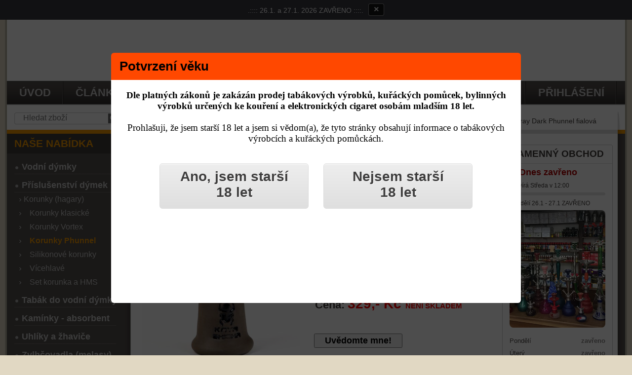

--- FILE ---
content_type: text/html; charset=utf-8
request_url: https://www.vodnidymkytabaky.cz/eshop/korunka-kaya-miray-dark-phunnel-fialova
body_size: 11677
content:
<!DOCTYPE html>


<html lang="cs">

<head>
  <meta charset="utf-8" />
  <meta name="viewport" content="width=1260" />
    <base href="https://www.vodnidymkytabaky.cz" />
  <title>Korunka Kaya Miray Dark Phunnel fialová</title>
  <meta name="description" content="Korunka pro vodní dýmky Kaya Miray Dark Phunnel ve fialové barvě." />
  <meta name="robots" content="index, follow" />
  <meta name="keywords" content="phunnel, fialová, dark, miray, kaya, korunka" />
  <link href="/favicon.ico" rel="shortcut icon" type="image/x-icon" />
  <link rel="icon" href="/images/ico/favicon16x16.png" sizes="16x16" type="image/png" />
  <link rel="icon" href="/images/ico/favicon32x32.png" sizes="32x32" type="image/png" />
  <link rel="icon" href="/images/ico/favicon64x64.png" sizes="64x64" type="image/png" />
  <link rel="stylesheet" href="/modules/mod_pjac/css/pjac.css?v=151125" type="text/css" />
  <script type="text/javascript" src="https://www.vodnidymkytabaky.cz/components/com_virtuemart/themes/vodni_dymky_tabaky/accordion.js"></script>
  <script type="text/javascript" src="/media/system/js/mootools.js"></script>
  <script type="text/javascript" src="/modules/mod_pjac/js/pjac.js?8749"></script>
  <script type="text/javascript" src="/modules/mod_pjac/js/pjacc.js?v=151125"></script>
  <script type="text/javascript">
window.onload = function(){
redirect="http://www.google.com"
pjac=pjacmodal.open("pjac_box", "iframe", "/modules/mod_pjac/forms/form.php?fo=eNortjIzslIyqMmrcczL11HIKk7NVSguSSw6uvDwWgVDC4Wc1JIav1SswulFqZU1xkYWpkrWXDCXHxoZ", "Potvrzení věku", "width=830px,height=450px,center=1,resize=0,close=0,scrolling=0", "recal")
pjac.onclose=function(){
var theform=this.contentDoc.getElementById("age_form")
	Set_Cookie( 'pjaccookie', 'tfIcWdO4jS', 60, '/', '', '' );
	
return true	}
}
  </script>
  <!-- HTML Meta Tags -->
  <meta property="og:type" content="website" />
  <meta property="og:title" content="Korunka Kaya Miray Dark Phunnel fialová" />
  <meta property="og:image" content="https://www.vodnidymkytabaky.cz/components/com_virtuemart/shop_image/product/Korunka_Kaya_Mir_61030f64d9190.jpg"/>
  <meta property="og:image:alt" content="Korunka Kaya Miray Dark Phunnel fialová" />
  <meta property="og:description" content="Korunka pro vodní dýmky Kaya Miray Dark Phunnel ve fialové barvě."/>
  <meta property="og:url" content="https://www.vodnidymkytabaky.cz/eshop/korunka-kaya-miray-dark-phunnel-fialova" />
  <meta property="og:locale" content="cs_CZ" />
  <meta name="twitter:card" content="summary_large_image" />
  <meta name="twitter:title" content="Korunka Kaya Miray Dark Phunnel fialová" />
  <meta name="twitter:description" content="Korunka pro vodní dýmky Kaya Miray Dark Phunnel ve fialové barvě."/>
  <meta name="twitter:image" content="https://www.vodnidymkytabaky.cz/components/com_virtuemart/shop_image/product/Korunka_Kaya_Mir_61030f64d9190.jpg"/>
  <meta property="product:price.amount" content="329.00" />
  <meta property="product:price.currency" content="CZK" />
  <meta property="product:price.availability" content="OutOfStock" />
  <!-- END HTML Meta Tags -->
  <script src="https://www.vodnidymkytabaky.cz/components/com_virtuemart/fetchscript.php?v=260124b&gzip=1&amp;subdir[0]=/themes/vodni_dymky_tabaky&amp;file[0]=theme.js&amp;subdir[1]=/js&amp;file[1]=sleight.js&amp;subdir[2]=/js/mootools&amp;file[2]=mootools-release-1.11.js&amp;subdir[3]=/js/mootools&amp;file[3]=mooPrompt.js&amp;subdir[4]=/js/slimbox/js&amp;file[4]=slimbox.js" type="text/javascript"></script>
  <script type="text/javascript">var cart_title = "Košík";var ok_lbl="Pokračovat";var cancel_lbl="Zrušit";var notice_lbl="Poznámka";var live_site="https://www.vodnidymkytabaky.cz/";</script>
  <script type="text/javascript">var slimboxurl = 'https://www.vodnidymkytabaky.cz/components/com_virtuemart/js/slimbox/';</script>
  <link href="https://www.vodnidymkytabaky.cz/components/com_virtuemart/fetchscript.php?v=260124b&gzip=1&amp;subdir[0]=/themes/vodni_dymky_tabaky&amp;file[0]=theme.css&amp;subdir[1]=/js/mootools&amp;file[1]=mooPrompt.css&amp;subdir[2]=/js/slimbox/css&amp;file[2]=slimbox.css" type="text/css" rel="stylesheet" />
  <link rel="stylesheet" href="/modules/mod_store_hours/css/mod_store_hours.css" media="(min-width: 769px)">
  <link rel="preload" href="/modules/mod_store_hours/css/mod_store_hours.css" as="style" onload="this.onload=null;this.rel='stylesheet';this.media='(max-width: 768px)';">
  <noscript><link rel="stylesheet" href="/modules/mod_store_hours/css/mod_store_hours.css" media="(max-width: 768px)"></noscript>

    
  <meta property="og:site_name" content="Vodní dýmky Aladin Shop" />
  <meta name="author" content="Aladin Shop s.r.o." />
  <meta name="seznam-wmt" content="NegThMzmjR1h51oFilmYOKV24rVhTcU0" />
  <link href="/rss-novinky.php" rel="alternate" type="application/rss+xml" title="RSS Novinky – Vodní dýmky Tabáky" />

  <script type="application/ld+json">
  {
    "@context": "https://schema.org",
    "@type": "Organization",
    "name": "Aladin Shop s.r.o.",
    "url": "https://www.vodnidymkytabaky.cz",
    "logo": "https://www.vodnidymkytabaky.cz/images/logo/vodni-dymky-tabaky.webp",
    "email": "info@aladin-shop.cz",
    "telephone": "+420604917892",
    "taxID": "IČ 01755463",
    "address": {
      "@type": "PostalAddress",
      "addressLocality": "Praha",
      "addressCountry": "CZ"
    }
  }
  </script>
  
  <script type="application/ld+json">
  {
    "@context": "https://schema.org",
    "@type": "Store",
    "name": "Aladin Shop – kamenná prodejna",
    "url": "https://www.vodnidymkytabaky.cz",
    "telephone": "+420604917892",
    "address": {
      "@type": "PostalAddress",
      "streetAddress": "Vyšehradská 414/6",
      "addressLocality": "Praha 2",
      "postalCode": "12800",
      "addressCountry": "CZ"
    },
    "openingHoursSpecification": [
      {
        "@type": "OpeningHoursSpecification",
        "dayOfWeek": "Monday",
        "opens": "12:00",
        "closes": "18:30"
      },
      {
        "@type": "OpeningHoursSpecification",
        "dayOfWeek": "Wednesday",
        "opens": "12:00",
        "closes": "18:30"
      },
      {
        "@type": "OpeningHoursSpecification",
        "dayOfWeek": "Friday",
         "opens": "12:00",
        "closes": "18:30"
      }
    ]
  }
  </script>
<link rel="preload" as="image" href="/templates/vodni-dymky-tabaky/images/header-top.webp" fetchpriority="high">
  <link rel="preload" href="/templates/vodni-dymky-tabaky/images/shadow-left.gif" as="image" type="image/gif" fetchpriority="high">
  <link rel="preload" href="/templates/vodni-dymky-tabaky/images/shadow-right.gif" as="image" type="image/gif" fetchpriority="high">
  <link rel="preload" href="/templates/vodni-dymky-tabaky/images/mainwrap-bg.gif" as="image" type="image/gif" fetchpriority="high">
  <link rel="stylesheet" href="https://www.vodnidymkytabaky.cz/templates/system/css/general-system.css?v=011" type="text/css" />
  <link href="https://www.vodnidymkytabaky.cz/templates/vodni-dymky-tabaky/css/aladin_style_mini.css?v=004" rel="stylesheet" type="text/css" />
  <link href="https://www.vodnidymkytabaky.cz/templates/vodni-dymky-tabaky/css/aladin_css_responsive.css?v=004" rel="stylesheet" type="text/css" />
  <link href="https://www.vodnidymkytabaky.cz/templates/vodni-dymky-tabaky/css/ja.vm_mini.css" rel="stylesheet" type="text/css" />
  <link href="https://www.vodnidymkytabaky.cz/templates/vodni-dymky-tabaky/css/ja.news_mini.css" rel="stylesheet" type="text/css" />
  <script language="javascript" type="text/javascript" src="https://www.vodnidymkytabaky.cz/templates/vodni-dymky-tabaky/scripts/ja.script.js?v004" defer></script>
  
  <style type="text/css">input.inputbox_vm_ajax_search_search_str2{background:none;background-color:transparent;border:none;border-color:transparent;margin-left:20px;margin-top:3px;outline:none;}</style>

  <script>function upd(){document.cookie="scrw="+screen.width+"; path=/; SameSite=Lax";}upd();window.addEventListener("resize",upd);</script>


  			<script src="https://www.vodnidymkytabaky.cz/templates/vodni-dymky-tabaky/ja_menus/ja_moomenu/ja.moomenu_mini.js" language="javascript" type="text/javascript" ></script>
			
</head>

<body id="bd" class="wide fs6">

<!-- DESKTOPOVÁ VERZE - EXTERNÍ -->

  <a name="Top" id="Top"></a>

<ul class="accessibility">
	<li>﻿Vodní dýmky Tabáky, specializovaný internetový a kamenný obchod se sídlem v Praze nabízející vodní dýmky, tabáky, uhlíky a příslušenství za skvělé ceny. 
</li>
</ul>

<div id="ja-wrapper1">
<div id="ja-wrapper2">
<div id="ja-wrapper3" class="clearfix">

<!-- BEGIN: HEADER -->
<div id="ja-headerwrap" class="clearfix">
<div id="ja-header">
	<div class="logo"><a href="https://www.vodnidymkytabaky.cz">vodnidymkytabaky.cz</a></div>
	
		
    </div>
</div>
<!-- END: HEADER -->

<!-- BEGIN: MAIN NAVIGATION -->
<div id="ja-mainnavwrap">
	<div id="ja-mainnav" class="clearfix">
	  <ul id="ja-cssmenu" class="clearfix">
<li ><a href="https://www.vodnidymkytabaky.cz/" class="menu-item0 first-item" id="menu82" title="Úvod"><span class="menu-title">Úvod</span></a></li> 
<li class="havechild"><a href="/clanky" class="menu-item1" id="menu60" title="Články"><span class="menu-title">Články</span></a><ul><li ><a href="/novinky-eshop" class=" first-item" id="menu125" title="Novinky v obchodu"><span class="menu-title">Novinky v obchodu</span></a></li> 
<li ><a href="/clanky"  id="menu115" title="Starší články"><span class="menu-title">Starší články</span></a></li> 
<li ><a href="/prislusenstvi-vodni-dymky"  id="menu90" title="Příslušenství dýmky"><span class="menu-title">Příslušenství dýmky</span></a></li> 
<li ><a href="/michani-kombinace-tabaku"  id="menu116" title="Míchání tabáků"><span class="menu-title">Míchání tabáků</span></a></li> 
<li ><a href="/tabaky-prichute" class=" last-item" id="menu117" title="Tabáky a příchutě"><span class="menu-title">Tabáky a příchutě</span></a></li> 
</ul></li> 
<li ><a href="/vodni-dymky-praha-kamenny-obchod" class="menu-item2" id="menu121" title="Kamenný obchod Praha"><span class="menu-title">Kamenný obchod Praha</span></a></li> 
<li class="havechild"><a href="/informace-pro-zakazniky" class="menu-item3" id="menu69" title="Informace pro Vás"><span class="menu-title">Informace pro Vás</span></a><ul><li ><a href="/informace/overeni-veku-zakaznika-validace-uctu" class=" first-item" id="menu2" title="Validace účtu zákazníka"><span class="menu-title">Validace účtu zákazníka</span></a></li> 
<li ><a href="/informace/obchodni-podminky"  id="menu33" title="Obchodní podmínky"><span class="menu-title">Obchodní podmínky</span></a></li> 
<li ><a href="/informace/prepravne"  id="menu30" title="Cena přepravného"><span class="menu-title">Cena přepravného</span></a></li> 
<li ><a href="/informace/platby-jak-mohu-platit"  id="menu36" title="Platební metody"><span class="menu-title">Platební metody</span></a></li> 
<li ><a href="/informace/reklamace-zbozi"  id="menu34" title="Reklamace zboží"><span class="menu-title">Reklamace zboží</span></a></li> 
<li ><a href="/navody"  id="menu89" title="Návody a přípravy"><span class="menu-title">Návody a přípravy</span></a></li> 
<li ><a href="/informace/vraceni-zbozi"  id="menu122" title="Odstoupení od smlouvy"><span class="menu-title">Odstoupení od smlouvy</span></a></li> 
<li ><a href="/informace/zasady-ochrany-osobnich-udaju" class=" last-item" id="menu131" title="Ochrana osobních údajů"><span class="menu-title">Ochrana osobních údajů</span></a></li> 
</ul></li> 
<li ><a href="/informace/kontakt-vodni-dymky-praha" class="menu-item4" id="menu111" title="Kontakt"><span class="menu-title">Kontakt</span></a></li> 
<li class="havechild"><a href="/prihlaseni-uzivatele-uvod" class="menu-item5 last-item" id="menu133" title="Přihlášení"><span class="menu-title">Přihlášení</span></a><ul><li ><a href="/prihlaseni-uzivatele-uvod" class=" first-item" id="menu136" title="Přihlášení k účtu"><span class="menu-title">Přihlášení k účtu</span></a></li> 
<li ><a href="/postup-pri-registraci"  id="menu134" title="Informace k registraci"><span class="menu-title">Informace k registraci</span></a></li> 
<li ><a href="/eshop/registrace"  id="menu135" title="Registrace zákazníka"><span class="menu-title">Registrace zákazníka</span></a></li> 
<li ><a href="/informace/overeni-veku-zakaznika-validace-uctu" class=" last-item" id="menu132" title="Ověření věku - validace"><span class="menu-title">Ověření věku - validace</span></a></li> 
</ul></li> 
</ul>

				</div>
</div>

<!-- END: MAIN NAVIGATION -->

<!-- BEGIN: JA SLIDER -->
<!-- END: JA SLIDER -->

<!-- BEGIN: PATHWAY -->
<div id="ja-pathwaywrap" class="clearfix">

		<div id="ja-searchwrap">
	  <div id="ja-search">
	    <div class="ekon_search" >
<form name="pp_search93" id="pp_search2.93" action="https://www.vodnidymkytabaky.cz/" method="get">
<div class="vmlpsearch ajax_srch" style="min-height: 35px;">
	<div class="vm_ajax_search_pretext"></div>

		 <div class="aj_label_wrapper" style="position: relative; height: 20px; clear: both;" />
	 <input style="width: 180px; position: relative; top: 0; left: 0;" class="inputbox_vm_ajax_search_search_str2 span2 inactive_search " id="vm_ajax_search_search_str293" name="keyword" type="search" value="" autocomplete="off" onblur="javascript: return search_setText('', this, '93');" onfocus="javascript: aj_inputclear(this, '20', 'cs', '93', 'https://www.vodnidymkytabaky.cz/modules/mod_vm_ajax_search/ajax/index.php');" onkeyup="javascript:search_vm_ajax_live(this, '20', 'cs', '93', 'https://www.vodnidymkytabaky.cz/modules/mod_vm_ajax_search/ajax/index.php'); " placeholder="&nbsp;&nbsp;&nbsp;Hledat zboží" />
	 <input type="hidden" id="saved_vm_ajax_search_search_str293" value="&nbsp;&nbsp;&nbsp;Hledat zboží" />
	 <label for="vm_ajax_search_search_str293" id="label_vm_ajax_search_search_str293" style="position: absolute; left: 10px; top: 3px; display: none;">
	  &nbsp;&nbsp;&nbsp;Hledat zboží	 </label>
	 
 	  <input type="hidden" name="Itemid" value="79" />
		<input type="hidden" name="option" value="com_virtuemart" />
		<input type="hidden" name="page" value="shop.browse" />
		
	
	<input class="button_ajax_search" type="submit" value="Hledat" name="Search" style="display: none;"/>	    </div>
</div>
</form></div>
	<div class="res_a_s" id="vm_ajax_search_results293" style="position: relative; z-index: 999; width: 240px;">&nbsp; </div>
<div id="results_re_293">

</div>
	  </div>
	</div>
		
	<div id="ja-pathway">
		<strong>Navigace:</strong> <span class="breadcrumbs pathway">
<a href="https://www.vodnidymkytabaky.cz/" class="pathway">Home</a> <img src="/images/svg/breadcrumbs.svg" width="6" height="10" alt="separator" style="position: relative; top: 2px;"> <a href="/eshop" class="pathway">Eshop</a> <img src="/images/svg/breadcrumbs.svg" width="6" height="10" alt="separator" style="position: relative; top: 2px;"> <a href="/eshop/prislusenstvi-dymek" class="pathway">Příslušenství dýmek</a> <img src="/images/svg/breadcrumbs.svg" width="6" height="10" alt="separator" style="position: relative; top: 2px;"> <a href="/eshop/korunky-hagary" class="pathway">Korunky (hagary)</a> <img src="/images/svg/breadcrumbs.svg" width="6" height="10" alt="separator" style="position: relative; top: 2px;"> <a href="/eshop/korunky-phunnel" class="pathway">Korunky Phunnel</a> <img src="/images/svg/breadcrumbs.svg" width="6" height="10" alt="separator" style="position: relative; top: 2px;"> Korunka Kaya Miray Dark Phunnel fialová</span>

		
	  	</div>
</div>
<!-- BEGIN: PATHWAY -->

<div id="ja-containerwrap">
	<div id="ja-container" class="clearfix">

		<div id="ja-mainbody">
		<div id="ja-mainbody-inner" class="clearfix">
		
		<!-- BEGIN: CONTENT -->
		<div id="ja-contentwrap">
		<div id="ja-content">
			
	    			
  					<div id="ja-newswrap" class="clearfix">	  
				 
			</div>
						
						  <div id="vmMainPage">
﻿

<div class="buttons_heading">

</div><h1 class="vmProductTitle">Korunka Kaya Miray Dark Phunnel fialová</h1> <br>

<div id="vmj_funky_img">
	
<a href=https://www.vodnidymkytabaky.cz/components/com_virtuemart/shop_image/product/Korunka_Kaya_Mir_61030f64d9190.jpg rel="lightbox[product3359]">
<img src="https://www.vodnidymkytabaky.cz/components/com_virtuemart/shop_image/product/Korunka_Kaya_Mir_61030f64d9190.jpg" width="320" class="browseProductImage" alt="Korunka Kaya Miray Dark Phunnel fialová" title="Korunka Kaya Miray Dark Phunnel fialová" /></a>

<p class="highlight"><span style="font-size: 8pt; color: #ff6600;">Obrázky mohou mít informativní charakter.</span></p>

<div id="vmj_funky_add_img">
	</div>

</div>

<div id="vmj_funky_top">

<br>


<div id="vmj_funky_s_desc">
	Korunka pro vodní dýmky Kaya Miray Dark Phunnel ve fialové barvě.</div>

<div id="vmj_other_buttons">        
    <div id="vmj_funky_enquiry">
        <input id="vmjenquiry" type="button" onclick="location.href = '/index.php?page=shop.ask&amp;flypage=vodni_dymky_tabaky.tpl&amp;product_id=2044&amp;category_id=264&amp;option=com_virtuemart&amp;Itemid=79'" value="Dotaz na zboží"/>
    </div>

    <div id="vmj_funky_tell_frnd">
                    značka: <a href="/znacka/kaya" title="značka Kaya">Kaya</a>            </div>
</div><br>

<div id="vmj_funky_price">


	<strong>Cena:</strong>
	<span class="productPrice" data-price="329.00">
		329,- Kč			</span>

	 

 <strong><span style="color:#ff0000;font-size:15px;">NENÍ SKLADEM</span></strong></div>

<div id="vmj_funky_cart_button">
<br>
<div class="vmCartContainer">
    
    <form action="https://www.vodnidymkytabaky.cz/" method="post" name="addtocart" id="addtocart" class="addtocart_form" onsubmit="handleAddToCart( this.id );return false;">


<div class="vmCartDetails">

<input type="hidden" name="product_id" value="2044" />
<input type="hidden" name="prod_id[]" value="2044" />
 
 
</div>
         
    <div style="width:100%;vertical-align: middle;"> <input type="hidden" id="quantity2044" name="quantity[]" value="1" />    
    <input type="submit" class="notify_button_new" value="Uvědomte mne!" />
    </div>
        
    <input type="hidden" name="flypage" value="shop.vodni_dymky_tabaky.tpl" />
	<input type="hidden" name="page" value="shop.cart" />
    <input type="hidden" name="manufacturer_id" value="30" />
    <input type="hidden" name="category_id" value="264" />
    <input type="hidden" name="func" value="cartAdd" />
    <input type="hidden" name="option" value="com_virtuemart" />
    <input type="hidden" name="Itemid" value="79" />
    <input type="hidden" name="set_price[]" value="" />
    <input type="hidden" name="adjust_price[]" value="" />
    <input type="hidden" name="master_product[]" value="" />
    	</form>
</div>
</div>

</div>

<br style="clear:both"/>


<!-- === ACCORDION BLOK 1 === -->
<div class="acc-header">
    <img src="/components/com_virtuemart/themes/vmj_funky/images/collapse.gif" alt=""/>
    Popis zboží</div>
<div id="div1" class="vmj_funky_accord_content">
	<h2>Korunka (kotlík) pro vodní dýmky Kaya Miray Dark.</h2>
<p>Glazovaná korunka typu phunell od světoznámé značky Kaya. Na korunku lze použít Heat managment.</p>
<h3>Parametry keramické korunky Phunnel.</h3>
<table border="0" style="width: 95%; line-height: 1.3;" align="center">
<tbody>
<tr>
<td style="border-bottom: 1px dotted #c3c3c3;">Celková výška :</td>
<td style="border-bottom: 1px dotted #c3c3c3; text-align: center;">10,5 cm</td>
</tr>
<tr>
<td style="border-bottom: 1px dotted #c3c3c3;">Vnější průměr :</td>
<td style="border-bottom: 1px dotted #c3c3c3; text-align: center;">8,6 cm</td>
</tr>
<tr>
<td style="border-bottom: 1px dotted #c3c3c3;">Vnitřní průměr :</td>
<td style="border-bottom: 1px dotted #c3c3c3; text-align: center;">7,1 cm</td>
</tr>
<tr>
<td style="border-bottom: 1px dotted #c3c3c3;">Spodní průměr :</td>
<td style="border-bottom: 1px dotted #c3c3c3; text-align: center;">2,1-2,5 cm</td>
</tr>
</tbody>
</table>
<p><img src="/images/stories/parametry-vodni-dymky.jpg" alt="Parametry vodní dýmky" width="50" height="50" style="margin-right: 10px; float: left;" /></p>
<p><a href="/eshop/korunky-hagary" class="vodni-dymky" title="Korunka pro vodní dýmky">Korunka pro vodní dýmky</a> neboli také nazývaná Hagar či kotel, slouží k naplnění <a href="/eshop/tabak-do-vodni-dymky" class="vodni-dymky" title="Tabák pro vodní dýmky.">tabákem</a>, nebo jiným kuřivem. Korunka se následně zahřívá pomocí žhavého <a href="/eshop/uhliky-do-vodni-dymky" class="vodni-dymky" title="Uhlíky pro vodní dýmky">uhlíku</a> na alobalu, nebo v <a href="/eshop/heat-management" class="vodni-dymky" title="Heat managemet system pro vodní dýmky">heat management systému</a>.</p>		<!-- Tables of product_types -->

<table style="width: 95%; line-height: 1.3;" border="0" align="center">
    <tr class="row1" height="18">
			<td style="border-bottom: 1px dotted #c3c3c3;min-width: 70%;">Značka korunky			</td><td style="border-bottom: 1px dotted #c3c3c3; text-align: center;">Kaya			</td></tr>
			<tr class="row0" height="18">
			<td style="border-bottom: 1px dotted #c3c3c3;min-width: 70%;">Barevné provedení korunky			</td><td style="border-bottom: 1px dotted #c3c3c3; text-align: center;">fialová;mix barev			</td></tr>
			<tr class="row1" height="18">
			<td style="border-bottom: 1px dotted #c3c3c3;min-width: 70%;">Typ korunky			</td><td style="border-bottom: 1px dotted #c3c3c3; text-align: center;">Phunnel			</td></tr>
			<tr class="row0" height="18">
			<td style="border-bottom: 1px dotted #c3c3c3;min-width: 70%;">Kompatibilita HMS			</td><td style="border-bottom: 1px dotted #c3c3c3; text-align: center;">Kaloud Lotus I;Kaloud Lotus II;Marvin heat control			</td></tr>
			    </table>
	<br>Počet kusů v balení: 1</div>

<!-- === ACCORDION BLOK 2 === -->
<div class="acc-header">
    <img src="/components/com_virtuemart/themes/vmj_funky/images/expand.gif" alt=""/>
    Dostupnost</div>
<div id="div2" class="vmj_funky_accord_content">
	﻿

					Toto zboží není v současné době k dispozici.		<br />
				
		</div>

<!-- === ACCORDION BLOK 3 === -->
<div class="acc-header">
    <img src="/components/com_virtuemart/themes/vmj_funky/images/expand.gif" alt=""/>
    Hodnocení zákazníků</div>
<div id="div3" class="vmj_funky_accord_content">
	<div class="vmj_funky_info">Je nám líto, ale hodnocení produktů není povoleno!</div></div>

<!-- === ACCORDION BLOK 4 === -->
<div class="acc-header">
    <img src="/components/com_virtuemart/themes/vmj_funky/images/expand.gif" alt=""/>
    Mohlo by vás zajímat i toto zboží</div>
<div id="div4" class="vmj_funky_accord_content">
	

<table width="100%" align="center">
<tr>
<td valign="top">
 
  
<div class="relatedProductBox" style="border: 1px solid rgb(192, 192, 192); margin-right: 1px; padding-top: 3px; margin-bottom: 2px; width: 190px; float: left; height: 250px; font-size: 12px; text-align: center; line-height: 150%;">
  <div class="relatedProductInner" style="height:140px; width: 186px;">

 
 
 
<span class="relatedProductTitle" style="font-weight:bold;">Vodní dýmka Aladin Fata Morgana 68 cm červená NEW</span>

<br />

<a title="Vodní dýmka Aladin Fata Morgana 68 cm červená NEW" href="/eshop/vodni-dymka-aladin-fata-morgana-68-cm-cervena-new">
	<img src="https://www.vodnidymkytabaky.cz/components/com_virtuemart/shop_image/product/resized/no_image_130x130.gif" width="160" width="160" height="160" loading="lazy" alt="Vodní dýmka Aladin Fata Morgana 68 cm červená NEW" border="0" /></a>
<br />




	<strong>Cena:</strong>
	<span class="productPrice" data-price="1199.00">
		1 199,- Kč			</span>

   </div>

	                </div>
</td>
<td valign="top">
 
  
<div class="relatedProductBox" style="border: 1px solid rgb(192, 192, 192); margin-right: 1px; padding-top: 3px; margin-bottom: 2px; width: 190px; float: left; height: 250px; font-size: 12px; text-align: center; line-height: 150%;">
  <div class="relatedProductInner" style="height:140px; width: 186px;">

 
 
 
<span class="relatedProductTitle" style="font-weight:bold;">Vodní dýmka Aladin Alux Captain Black Black</span>

<br />

<a title="Vodní dýmka Aladin Alux Captain Black Black" href="/eshop/vodni-dymka-aladin-alux-captain-black-black">
	<img src="https://www.vodnidymkytabaky.cz/components/com_virtuemart/shop_image/product/resized/aladin-alux-captian-black-black_140x140.jpg" width="160" width="160" height="160" loading="lazy" alt="Vodní dýmka Aladin Alux Captain Black Black" border="0" /></a>
<br />




	<strong>Cena:</strong>
	<span class="productPrice" data-price="1699.00">
		1 699,- Kč			</span>

   </div>

	                </div>
</td>
<td valign="top">
 
  
<div class="relatedProductBox" style="border: 1px solid rgb(192, 192, 192); margin-right: 1px; padding-top: 3px; margin-bottom: 2px; width: 190px; float: left; height: 250px; font-size: 12px; text-align: center; line-height: 150%;">
  <div class="relatedProductInner" style="height:140px; width: 186px;">

 
 
 
<span class="relatedProductTitle" style="font-weight:bold;">Vodní dýmka Aladin Fata Morgana 68 cm rasta NEW</span>

<br />

<a title="Vodní dýmka Aladin Fata Morgana 68 cm rasta NEW" href="/eshop/vodni-dymka-aladin-fata-morgana-68-cm-rasta-new">
	<img src="https://www.vodnidymkytabaky.cz/components/com_virtuemart/shop_image/product/resized/no_image_130x130.gif" width="160" width="160" height="160" loading="lazy" alt="Vodní dýmka Aladin Fata Morgana 68 cm rasta NEW" border="0" /></a>
<br />




	<strong>Cena:</strong>
	<span class="productPrice" data-price="1199.00">
		1 199,- Kč			</span>

   </div>

	                </div>
</td>
</tr>
</table>
</div>

<!-- === ACCORDION BLOK 5 === -->
<div class="acc-header">
    <img src="/components/com_virtuemart/themes/vmj_funky/images/expand.gif" alt=""/>
    Naposledy prohlédnuté zboží</div>
<div id="div5" class="vmj_funky_accord_content">
	<div class="vmj_funky_info">Je nám líto, ale doposud nebylo prohlédnuto žádné zboží!</div></div>

<br />

<br style="clear:both"/>
<script type="text/javascript">
	var vmj_taf_parent = window.location;
</script>

<script type="application/ld+json">
{
  "@context": "http://schema.org/",
  "@type": "Product",
  "name": "Korunka Kaya Miray Dark Phunnel fialová",
  "description":"Korunka pro vodní dýmky Kaya Miray Dark Phunnel ve fialové barvě.",
  "productID":"2044",
  "image": [
    "https://www.vodnidymkytabaky.cz/components/com_virtuemart/shop_image/product/Korunka_Kaya_Mir_61030f64d9190.jpg"  ],
  "offers": {
    "@type": "Offer",
    "priceCurrency": "CZK",
    "availability": "OutOfStock",
    "price": "329.00",
    "priceValidUntil": "2099-12-31",
    "url": "https://www.vodnidymkytabaky.cz/eshop/korunka-kaya-miray-dark-phunnel-fialova",
    "itemCondition": "NewCondition"
  },
  "brand": {
    "@type": "Brand",
    "name": "Kaya"
  }
}
</script>

<span class="small">Naposledy obnoveno: 25. 01. 2026</span>
<div id="statusBox" style="text-align:center;display:none;visibility:hidden;"></div></div>
<script src="https://www.vodnidymkytabaky.cz/components/com_virtuemart/fetchscript.php?gzip=1&amp;subdir[0]=/js&amp;file[0]=wz_tooltip.js" type="text/javascript"></script>

			      
						<div id="ja-banner" class="clearfix">
				<p>&nbsp;</p>
<p class="mod-preview" style="text-align: center;"><span style="font-size: 12pt; color: #000000;"><strong>Pro nákup v internetovém obchodu je nezbytná <a href="/postup-pri-registraci" rel="nofollow" style="color: #000000;" title="Registrace a ověření věku">registrace</a> a <a href="/overeni-veku-zakaznika-validace-uctu" rel="nofollow" style="color: #000000;" title="ověření zletilosti zákazníka">ověření plnoletosti</a> </strong> </span></p>
			</div>
					</div>
		</div>
		<!-- END: CONTENT -->
		
				<!-- BEGIN: RIGHT COLUMN -->
		<div id="ja-col2">
		<div class="ja-innerpad">
					<div class="module-cherry">
			<div>
				<div>
					<div>
																</div>
				</div>
			</div>
		</div>
			<div class="module">
			<div>
				<div>
					<div>
													<h3>Kamenný obchod</h3>
											
<div class="mod-store-hours layout-stack is-night">

	<div class="sh-status" style="margin-bottom:6px;display:flex;gap:6px;font-weight:600;">
				<span class="sh-icon">
			🌙		</span>

		<strong>
							<span style="color:#b00000;">Dnes zavřeno</span>
					</strong>
	</div>

	
			<div style="font-size:12px;margin-bottom:6px;">
			Otevírá Středa v 12:00		</div>
	
	<!-- Přímka (měrka času) + tečka -->
	<div style="margin-bottom:8px;">
		<div style="position:relative;height:6px;border-radius:6px;background:#e6e6e6;overflow:hidden;">
			<div style="height:6px;width:0%;background:#333;border-radius:6px;"></div>

						<span style="position:absolute;top:-1px;left:calc(0% - 4px);width:8px;height:8px;border-radius:50%;background:#111;"></span>
		</div>
	</div>

			<div style="font-size:12px;margin-bottom:6px;">
			Pondělí 26.1 - 27.1 ZAVŘENO		</div>
	
	
		<!-- Desktop: obrázek nad otevírací dobou -->
		<div class="sh-photo sh-photo-desktop">
			<img src="/images/informace/kamenny-obchod-praha_360x440.webp" alt="Kamenná prodejna" loading="lazy" width="360" height="440" />
		</div>

		<div class="sh-days">
							<div class="sh-day">
					<span class="sh-day-name">Pondělí</span>
					<span class="sh-day-time">
													<span class="sh-closed">zavřeno</span>
											</span>
				</div>
							<div class="sh-day">
					<span class="sh-day-name">Úterý</span>
					<span class="sh-day-time">
													<span class="sh-closed">zavřeno</span>
											</span>
				</div>
							<div class="sh-day">
					<span class="sh-day-name">Středa</span>
					<span class="sh-day-time">
													12:00 - 18:30											</span>
				</div>
							<div class="sh-day">
					<span class="sh-day-name">Čtvrtek</span>
					<span class="sh-day-time">
													<span class="sh-closed">zavřeno</span>
											</span>
				</div>
							<div class="sh-day">
					<span class="sh-day-name">Pátek</span>
					<span class="sh-day-time">
													12:00 - 18:30											</span>
				</div>
							<div class="sh-day">
					<span class="sh-day-name">Sobota</span>
					<span class="sh-day-time">
													<span class="sh-closed">zavřeno</span>
											</span>
				</div>
							<div class="sh-day sh-today">
					<span class="sh-day-name">Neděle</span>
					<span class="sh-day-time">
													<span class="sh-closed">zavřeno</span>
											</span>
				</div>
					</div>

		<!-- Desktop -->
        <div class="sh-address sh-address--desktop">
            <div class="sh-address-title">
                <strong>Adresa kamenné prodejny<br /><hr /></strong>            </div>

            <div class="sh-address-wrap">
                <div class="sh-address-img">
                    <a href="https://maps.app.goo.gl/P83fCgb96ast5edW8" target="_blank" rel="noopener">
                        <img src="/images/icons/mapa-google.webp" alt="Kamenná prodejna – zobrazit na mapě" loading="lazy" width="320" height="320" />
                    </a>
                        <div class="sh-address-img-note">Google&nbsp;Maps
                    </div>
                </div>
            <div class="sh-address-text">
              Vyšehradská 414/6<br />Praha 2 Nové Město<br /><a href="/kontakt" style="color:#b00000;font-weight:700;text-decoration:none;">INFORMACE</a>            </div>
          </div>
        </div>

	
</div>					</div>
				</div>
			</div>
		</div>
			<div class="module">
			<div>
				<div>
					<div>
											<h3 style="text-align: center;">RYCHLÝ KONTAKT</h3>
<table border="0" align="center">
<tbody>
<tr>
<td><img src="/images/stories/ikony/telefon.png" alt="telefon" width="20" height="30" style="vertical-align: middle;" /></td>
<td>&nbsp;</td>
<td><span style="font-size: 12pt;">+420 604 917892</span></td>
</tr>
<tr>
<td><img src="/images/stories/ikony/zprava.png" alt="zprava" width="20" height="20" style="vertical-align: middle;" /></td>
<td>&nbsp;</td>
<td><span style="font-size: 12pt;"><a href="/dotazovy-formular" rel="nofollow" title="Napište nám">zaslat rychlý dotaz</a></span></td>
</tr>
<tr>
<td><img src="/images/stories/ikony/login.png" alt="registrace" width="20" height="27" style="vertical-align: middle;" /></td>
<td>&nbsp;</td>
<td><span style="font-size: 12pt;"><a href="/eshop/registrace" target="_self" rel="nofollow" title="registrace">registrace účtu</a></span></td>
</tr>
<tr>
<td><img src="/images/stories/ikony/key.png" alt="přihlášení" width="26" height="20" style="vertical-align: middle;" /></td>
<td>&nbsp;</td>
<td><span style="font-size: 12pt;"><a href="/prihlaseni-uzivatele-uvod" rel="nofollow" title="přihlásit se">účet / přihlásit se</a></span></td>
</tr>
</tbody>
</table>					</div>
				</div>
			</div>
		</div>
			<div class="module">
			<div>
				<div>
					<div>
													<h3>Novinky ve zboží</h3>
											      <table border="0" cellpadding="0" cellspacing="0" width="100%">        
        				<tr align="center" class="sectiontableentry1">
					<td> 
  
<div class="relatedProductBox" style="border: 1px solid rgb(192, 192, 192); margin-right: 1px; padding-top: 3px; margin-bottom: 2px; width: 190px; float: left; height: 250px; font-size: 12px; text-align: center; line-height: 150%;">
  <div class="relatedProductInner" style="height:140px; width: 186px;">

 
 
 
<span class="relatedProductTitle" style="font-weight:bold;">Tabák BlackBurn Something Tropical 25 g</span>

<br />

<a title="Tabák BlackBurn Something Tropical 25 g" href="/eshop/tabak-blackburn-something-tropical-25-g">
	<img src="https://www.vodnidymkytabaky.cz/components/com_virtuemart/shop_image/product/tabak-blackburn-something-tropical-25g_320x320.webp" width="160" width="160" height="160" loading="lazy" alt="Tabák BlackBurn Something Tropical 25 g" border="0" /></a>
<br />




	<strong>Cena:</strong>
	<span class="productPrice" data-price="129.00">
		129,- Kč			</span>

   </div>
                </div>
<br /></td>
				</tr>
								<tr align="center" class="sectiontableentry2">
					<td> 
  
<div class="relatedProductBox" style="border: 1px solid rgb(192, 192, 192); margin-right: 1px; padding-top: 3px; margin-bottom: 2px; width: 190px; float: left; height: 250px; font-size: 12px; text-align: center; line-height: 150%;">
  <div class="relatedProductInner" style="height:140px; width: 186px;">

 
 
 
<span class="relatedProductTitle" style="font-weight:bold;">Tabák BlackBurn Papa V-obed 25 g</span>

<br />

<a title="Tabák BlackBurn Papa V-obed 25 g" href="/eshop/tabak-blackburn-papa-v-obed-25-g">
	<img src="https://www.vodnidymkytabaky.cz/components/com_virtuemart/shop_image/product/tabak-blackburn-papa-v-obed-25g_320x320.webp" width="160" width="160" height="160" loading="lazy" alt="Tabák BlackBurn Papa V-obed 25 g" border="0" /></a>
<br />




	<strong>Cena:</strong>
	<span class="productPrice" data-price="129.00">
		129,- Kč			</span>

   </div>
                </div>
<br /></td>
				</tr>
								<tr align="center" class="sectiontableentry1">
					<td> 
  
<div class="relatedProductBox" style="border: 1px solid rgb(192, 192, 192); margin-right: 1px; padding-top: 3px; margin-bottom: 2px; width: 190px; float: left; height: 250px; font-size: 12px; text-align: center; line-height: 150%;">
  <div class="relatedProductInner" style="height:140px; width: 186px;">

 
 
 
<span class="relatedProductTitle" style="font-weight:bold;">Uhlíky do vodní dýmky DICE 26 mm 1 kg - ECO</span>

<br />

<a title="Uhlíky do vodní dýmky DICE 26 mm 1 kg - ECO" href="/eshop/uhliky-do-vodni-dymky-dice-26-mm-1-kg-eco">
	<img src="https://www.vodnidymkytabaky.cz/components/com_virtuemart/shop_image/product/kokosove-uhliky-dice-26mm-1kg_320x320.webp" width="160" width="160" height="160" loading="lazy" alt="Uhlíky do vodní dýmky DICE 26 mm 1 kg - ECO" border="0" /></a>
<br />




	<strong>Cena:</strong>
	<span class="productPrice" data-price="119.00">
		119,- Kč			</span>

   </div>
                </div>
<br /></td>
				</tr>
				</table>
					</div>
				</div>
			</div>
		</div>
	
		</div>
		</div><br />
		<!-- END: RIGHT COLUMN -->
		
		</div>
		</div>

				<!-- BEGIN: LEFT COLUMN -->
		<div id="ja-col1">
		<div class="ja-innerpad">
								<div class="moduletable">
					<h3>Naše nabídka</h3>
					
          <a title="" style="display:block;" class="mainlevel" href="/eshop/vodni-dymky" >Vodní dýmky</a>
          <a title="" style="display:block;" class="mainlevel" href="/eshop/prislusenstvi-dymek" >Příslušenství dýmek</a>
          <a title="" style="display:block;" class="sublevel" href="/eshop/korunky-hagary" >&nbsp;&nbsp;&nbsp;Korunky (hagary)</a>
          <a title="" style="display:block;" class="sublevel" href="/eshop/korunky-klasicke" >&nbsp;&nbsp;&nbsp;&nbsp;&nbsp;&nbsp;Korunky klasické</a>
          <a title="" style="display:block;" class="sublevel" href="/eshop/korunky-vortex" >&nbsp;&nbsp;&nbsp;&nbsp;&nbsp;&nbsp;Korunky Vortex</a>
          <a title="" style="display:block;font-style:italic;" class="sublevel" href="/eshop/korunky-phunnel" id="active_menu">&nbsp;&nbsp;&nbsp;&nbsp;&nbsp;&nbsp;Korunky Phunnel</a>
          <a title="" style="display:block;" class="sublevel" href="/eshop/silikonove-korunky" >&nbsp;&nbsp;&nbsp;&nbsp;&nbsp;&nbsp;Silikonové korunky</a>
          <a title="" style="display:block;" class="sublevel" href="/eshop/vicehlave-korunky" >&nbsp;&nbsp;&nbsp;&nbsp;&nbsp;&nbsp;Vícehlavé</a>
          <a title="" style="display:block;" class="sublevel" href="/eshop/set-korunka-a-hms" >&nbsp;&nbsp;&nbsp;&nbsp;&nbsp;&nbsp;Set korunka a HMS</a>
          <a title="" style="display:block;" class="mainlevel" href="/eshop/tabak-do-vodni-dymky" >Tabák do vodní dýmky</a>
          <a title="" style="display:block;" class="mainlevel" href="/eshop/mineralni-kaminky-absorbent" >Kamínky - absorbent</a>
          <a title="" style="display:block;" class="mainlevel" href="/eshop/uhliky-do-vodni-dymky" >Uhlíky a žhaviče</a>
          <a title="" style="display:block;" class="mainlevel" href="/eshop/zvlhcovadla-melasy" >Zvlhčovadla (melasy)</a>
          <a title="" style="display:block;" class="mainlevel" href="/eshop/kuracke-zbozi" >Kuřácké zboží</a>
          <a title="" style="display:block;" class="mainlevel" href="/eshop/bongy" >Bongy</a>
          <a title="" style="display:block;" class="mainlevel" href="/eshop/darkove-poukazy" >Dárkové poukazy</a>
          <a title="" style="display:block;" class="mainlevel" href="/eshop/zlevnene-zbozi" >Zlevněné zboží</a><table cellpadding="1" cellspacing="1" border="0" width="100%">
   
</table>
		</div>
			<div class="moduletable">
					<p><img src="/images/icons/PPL-parcelshop.webp" alt="logo přepravce PPL parcelshop" width="210" height="78" loading="lazy" style="display: block; margin-left: auto; margin-right: auto;" />
</p>
<p style="text-align: center;"><span style="font-size: 14pt;"><strong><a href="https://www.ppl.cz/mapa-vydejnich-mist" target="_blank" rel="nofollow" title="Mapa výdejních míst PPL Parcelshop">výdejní místa</a> 49,- Kč</strong></span><br /><span style="font-size: 10pt;">pro drobné zboží do cca. 5 kg</span>
</p>
<hr />
<p><img src="/images/icons/zasilkovna.webp" alt="logo přepravce Zasilkovna" width="210" height="74" loading="lazy" style="display: block; margin-left: auto; margin-right: auto;" />
</p>
<p style="text-align: center;"><span style="font-size: 14pt;"><strong><a href="https://www.zasilkovna.cz/pobocky" target="_blank" rel="nofollow" title="Seznam výdejních míst – Zásilkovna">výdejní místa</a> 79,- Kč</strong></span><br /><span style="font-size: 10pt;">pro drobné zboží do cca. 5 kg</span>
</p>
<hr />
<p><img src="/images/icons/PPL-logo.webp" alt="logo přepravce PPL" width="210" height="34" loading="lazy" style="display: block; margin-left: auto; margin-right: auto;" />
</p>
<p style="text-align: center;"><span style="font-size: 14pt;"><strong>Kurýr 99,-Kč</strong></span>
</p>
<hr />		</div>
			<div class="moduletable">
					<p style="text-align: center;"><a href="/informace/overeni-veku-zakaznika-validace-uctu" rel="nofollow" title="Ověření věku"><img src="/images/icons/zbozi-18.webp" alt="Prodej od 18 let" width="125" height="125" style="display: block; margin-left: auto; margin-right: auto;" /></a></p>
<p><a href="http://obchody.heureka.cz/vodnidymkytabaky-cz/recenze/" target="_blank" rel="nofollow" title="Heureka - ověřeno zákazníky"><img src="/images/icons/heureka.webp" alt="Heureka ověřeno zákazníky" width="125" height="125" style="display: block; margin-left: auto; margin-right: auto;" /></a></p>
<p><img src="/images/icons/garance-14dni.webp" alt="Garance 14 dní" width="125" height="125" style="display: block; margin-left: auto; margin-right: auto;" /></p>
<p><img src="/images/icons/zaruka_24.webp" alt="Záruka na zboží" width="125" height="125" style="display: block; margin-left: auto; margin-right: auto;" /></p>		</div>
	
		</div>
		</div><br />
		<!-- END: LEFT COLUMN -->
		
	</div>
</div>

<!-- BEGIN: FOOTER -->
<div id="ja-footerwrap">

<span class="spacer">&nbsp;</span>

<div id="ja-footer">

    
	<ul id="mainlevel-nav"><li><a href="/vodni-dymky-praha-kamenny-obchod" class="mainlevel-nav" >Kamenný obchod Praha</a></li><li><a href="/informace/pujcovna-vodnich-dymek-praha" class="mainlevel-nav" >Půjčovna vodních dýmek</a></li><li><a href="/navody/" class="mainlevel-nav" >Návody výrobků</a></li><li><a href="/system-eko-kom" class="mainlevel-nav" >Systém EKO-KOM</a></li><li><a href="/znacka" class="mainlevel-nav" >Značky</a></li></ul><p>&nbsp;&nbsp;&nbsp;&nbsp;© 2006 - 2025 Vodní dýmky Tabáky.cz | Aladin Shop s.r.o. | internetový a kamenný obchod v Praze | Ceny jsou uvedeny s DPH</p>
	
	
</div>
</div>
<!-- END: FOOTER -->

</div>
</div>
</div>
<style type="text/css">
#pjacVeil{
position: absolute;
background: #000000;
width: 10px;
left: 0;
top: 0;
z-index: 9999;
visibility: hidden;
filter:progid:DXImageTransform.Microsoft.alpha(opacity=70);
opacity: .70;
}
.drag-handle {
	background-color: #ff4800;
	color: #000;
}
</style>

﻿<!-- ZACATEK HEUREKA CERTIFIKAT -->
<script type="text/javascript">
//<![CDATA[
//var _hwq = _hwq || [];
//    _hwq.push(['setKey', '7D8B185DC5C6DA74181C1E665F97E28F']);_hwq.push(['setTopPos', '90']);_hwq.push(['showWidget', '22']);(function() {
//    var ho = document.createElement('script'); ho.type = 'text/javascript'; ho.async = true;
//    ho.src = ('https:' == document.location.protocol ? 'https://ssl' : 'http://www') + '.heureka.cz/direct/i/gjs.php?n=wdgt&sak=7D8B185DC5C6DA74181C1E665F97E28F';
//    var s = document.getElementsByTagName('script')[0]; s.parentNode.insertBefore(ho, s);
//})();
//]]>
</script>
<!-- KONEC HEUREKA CERTIFIKAT -->
<!-- END DESKTOPOVÁ VERZE - EXTERNÍ -->

<!-- ODDÁLENÉ NAČTENÍ AJAX SEARCH JS a CSS -->
<script type="text/javascript">
setTimeout(function() {
    var css = document.createElement("link");
    css.rel = "stylesheet";
    css.href = "/modules/mod_vm_ajax_search/css/mod_vm_ajax_search.css";
    document.head.appendChild(css);

    var js = document.createElement("script");
    js.src = "/modules/mod_vm_ajax_search/js/vmajaxsearch.js";
    js.async = true;
    document.body.appendChild(js);

}, 2000);
</script>


<style type="text/css">
#top-notice-bar{position:fixed;top:0;left:0;right:0;height:40px;z-index:900;background:#38373F;color:#ffffff;}#top-notice-bar .tn-line{height:40px;line-height:40px;text-align:center;white-space:nowrap;overflow:hidden;text-overflow:ellipsis;}#top-notice-bar .tn-text{display:inline-block;vertical-align:middle;font-size:14px;}#top-notice-bar .tn-close{display:inline-block;margin-left:10px;width:32px;height:25px;line-height:20px;border:0;background:#111111;color:#ffffff;font-size:18px;font-weight:bold;cursor:pointer;opacity:.9;border-radius:4px;border: 1px solid rgba(255,255,255,0.6);}#top-notice-bar .tn-close:hover{opacity:1;}#top-notice-bar .tn-close:active{opacity:.75;}#top-notice-bar .tn-close:focus{outline:2px solid rgba(255,255,255,.9);}body{padding-top:40px;}
</style>

<div id="top-notice-bar" style="display:none;"><div class="tn-line"><span class="tn-text">.:::: 26.1. a 27.1. 2026 ZAVŘENO ::::.</span><button type="button" class="tn-close" id="top-notice-close" aria-label="Zavřít">×</button></div></div>
<script type="text/javascript">
(function(){
  var bar=document.getElementById('top-notice-bar');
  var btn=document.getElementById('top-notice-close');
  if(!bar||!btn) return;
  var cookieName='top_notice_hidden';
  var noticeId='2026-01-26';
  var ticking=false;
  function getCookie(name){
    var p=('; '+document.cookie).split('; '+name+'=');
    if(p.length===2) return decodeURIComponent(p.pop().split(';').shift());
    return null;
  }
  function setSessionCookie(n,v){document.cookie=n+'='+encodeURIComponent(v)+'; path=/; SameSite=Lax';}
  function setBodyPad(px){ try{document.body.style.paddingTop=px+'px';}catch(e){} }
  function place(){
    if(window.innerWidth && window.innerWidth>768){ bar.style.top='0px'; return; }
    var mh=document.getElementById('mobile-header');
    if(!mh){ bar.style.top='0px'; return; }
    var r=mh.getBoundingClientRect();
    var visible=(r.bottom>0)?Math.min(r.bottom,(window.innerHeight||99999)):0;
    bar.style.top=visible+'px';
  }
  function req(){
    if(ticking) return; ticking=true;
    (window.requestAnimationFrame||function(fn){return setTimeout(fn,16);})(function(){ ticking=false; place(); });
  }
  if(getCookie(cookieName)===noticeId){ setBodyPad(0); return; }
  bar.style.display='block';
  place();
  if(window.addEventListener){
    window.addEventListener('scroll', req, false);
    window.addEventListener('resize', req, false);
    window.addEventListener('orientationchange', req, false);
  }
  btn.onclick=function(){
    bar.style.display='none';
    setBodyPad(0);
    setSessionCookie(cookieName, noticeId);
    try{
      if('scrollBehavior' in document.documentElement.style){
        window.scrollTo({ top: 0, behavior: 'smooth' });
      }else{
        window.scrollTo(0, 0);
      }
    }catch(e){
      window.scrollTo(0, 0);
    }
  };
})();
</script>
</body>
</html>



--- FILE ---
content_type: text/css;
request_url: https://www.vodnidymkytabaky.cz/components/com_virtuemart/fetchscript.php?v=260124b&gzip=1&subdir[0]=/themes/vodni_dymky_tabaky&file[0]=theme.css&subdir[1]=/js/mootools&file[1]=mooPrompt.css&subdir[2]=/js/slimbox/css&file[2]=slimbox.css
body_size: 6732
content:
/* new update css browse 24.01.2026 */
.categorybox {
	border: thin solid #e3e3e3;
	-webkit-border-radius: 5px;
	border-radius: 5px;
	background: url( "themes/vodni_dymky_tabaky/images/categorybox-back.png" ) repeat;
}
.categorybox:hover {
	-webkit-box-shadow: 0 0 5px #555;
	box-shadow: 0 0 5px #555;
}
.categorybox-title {
	font-size: 15px;
	text-shadow: 1px 1px 2px #fff;
}
.categorybox-number {
	font-size: 9px;
	font-family: "Trebuchet MS", Arial, Helvetica, sans-serif;
	color: #333333;
	font-style: italic;
	text-shadow: 1px 1px 2px #fff;
}
h1.vmCategoryTitle {
	background-color: #544f4c;
	color: #ffffff;
	box-shadow: 0 1px 2px rgba(0, 0, 0, 0.5);
	padding: 10px;
	font-size: 230%;
    line-height: 110%;
}
h1.vmProductTitle {
	background-color: #544f4c;
	color: #ffffff;
	box-shadow: 0 1px 2px rgba(0, 0, 0, 0.5);
	padding: 10px;
	font-size: 180%;
    line-height: 120%;
}
h1.vmProductTitle2 {
	background-color: #544f4c;
	color: #ffffff;
	box-shadow: 0 1px 2px rgba(0, 0, 0, 0.5);
	padding: 10px;
	font-size: 200%;
    line-height: 120%;
}
h2.vmCategoryTitle {
	background-color: #544f4c;
	color: #ffffff;
	box-shadow: 0 1px 2px rgba(0, 0, 0, 0.5);
	padding: 10px;
	font-size: 160%;
}
.obrazek_child {
	display: table-cell;
	height: 160px;
	vertical-align: middle;
	width: 130px;
}
.obrazek_child_main {
	height: 152px;
	width: 230px;
	text-align: center !important;
	display: table-cell;
	vertical-align: middle;
	border: 1px solid #dddddd;
}
.obrazek_child_jmeno {
	padding: 8px 0;
	width: auto;
	background: #f8f8f8;
}
/* General Shop Styles here */
.notify_button {
    text-align: center;
    width: 160px;
    height: 26px;
    cursor: pointer;
    font-weight: bold;
    vertical-align: middle;
}
.notify_button:hover {
}
.addtocart_button {
	text-align: center;
	width: 140px;
	height: 27px;
	cursor: pointer;
	border: none;
	font-weight: bold;
	padding-left: 20px;
	font-family: inherit;
	vertical-align: middle;
	overflow: hidden;
}
.addtocart_button {
	background: url( "themes/vodni_dymky_tabaky/images/cart.webp" ) no-repeat  center transparent;
    color: #fff;
    transition-property: all;
    transition-duration: 400ms;
    transition-timing-function: ease;
    transition-delay: 0ms;
}
.addtocart_button:hover {
	background: url( "themes/vodni_dymky_tabaky/images/cart.webp" ) no-repeat  center transparent;
    color: #ff6000;
    transition-property: all;
    transition-duration: 400ms;
    transition-timing-function: ease;
    transition-delay: 0ms;
}    
.notify_button_new {
    text-align: center;
    width: 160px;
    height: 26px;
    cursor: pointer;
    font-weight: bold;
    vertical-align: middle;
}
.addtocart_button_module {
	text-align: center;
	width: 160px;
	height: 30px;
	cursor: pointer;
	color: #000000;
	border: none;
	font-weight: bold;
	font-family: inherit;
	background: url( "themes/vodni_dymky_tabaky/images/transparent.png" ) no-repeat  center transparent;
	vertical-align: middle;
	overflow: hidden;
}
input.addtocart_button_module:hover {
	color: #333333;
}
.addtocart_form {
	width: 100%;
	display: inline;
	white-space: nowrap;
}
/* The quantity box beneath the "add to cart" button */
.quantity_box {
	vertical-align: middle;
}
.quantity_box_button {
	vertical-align: middle;
}
.quantity_box_button_down {
	background: transparent url( "themes/vodni_dymky_tabaky/images/down_small.webp" ) no-repeat center center;
	height: 24px;
	width: 17px;
}
.quantity_box_button_up {
	background: url( "themes/vodni_dymky_tabaky/images/up_small.webp" ) no-repeat center center;
	height: 24px;
	width: 17px;
}
.continue_link, .checkout_link {
	margin: 2px;
	padding: 2px 0px 2px 40px;
	vertical-align: middle;
	font-weight: bold;
	font-size: 1.4em;
	width: 40%;
}
.checkout_link {
	margin-left: 40px;
	background: url( "themes/vodni_dymky_tabaky/images/forward.png" ) no-repeat left;
}
.continue_link {
	background: url( "themes/vodni_dymky_tabaky/images/back.png" ) no-repeat left;
}
.next_page {
	background: url( "themes/vodni_dymky_tabaky/images/next_16x16.png" ) no-repeat right;
	padding-right: 30px;
	line-height: 20px;
	float: right;
	width: auto;
}
.previous_page {
	background: url( "themes/vodni_dymky_tabaky/images/previous_16x16.png" ) no-repeat left;
	padding-left: 30px;
	line-height: 20px;
	float: left;
	width: auto;
}
/* This is the text box informing customers about your returns policy */
.legalinfo {
	background: lightgray;
	border: 2px solid gray;
	margin: 10px;
	padding: 0px 0px 10px 10px;
}
div.pathway {
	margin-bottom: 1em;
}
div.pathway img {
	padding: 0 2px;
}
/* The PDF, Email and Print buttons */
div.buttons_heading {
	margin: 10px;
	width: 10%;
	float: right;
}
.productPrice {
	font-weight: bold;
	color: red;
	white-space: nowrap;
	font-size: 125%;
}
.product-Old-Price {
	font-size: 74%;
}
/** BROWSE PRODUCTS STYLES **/
.browseProductContainer {
	width: 100%;
	padding: 10px 0;
	position: relative;
	background: url( "themes/vodni_dymky_tabaky/images/dot-h.gif" ) repeat-x top;
	margin-top: 0px;
}
.vmjBrowseProductDetails {
	float: left;
	width: 72%;
}
.browseProductTitle {
	font-weight: bold;
	margin: 0 0 10px;
	width: 100%;
    font-size: 130%;    
}
.browseProductTitleNew {
	font-weight: bold;
    margin-top: 10px;
	width: 100%;
    font-size: 125%;
    line-height: 1.9em;
}
.browseProductImageContainer {
	float: left;
	width: 28%;
	vertical-align: middle;
	text-align: center;
}
.browseProductDescription {
	width: 100%;
	margin: 0 0 10px;
}
.browsePriceContainer {
	float: left;
	width: 45%;
	margin: 0 0 5px;
}
.browseRatingContainer {
	float: right;
	margin: 0 0 10px;
    text-align: right;
    font-weight: bold;
    font-size: 90%;
    background: #eef4ffde;
    border-radius: 6px;
    padding: 0px 6px;
    color: #f15958;
    width: auto;
}
.browseAddToCartContainer {
	margin-bottom: 10px;
	width: 100%;
	display: block;
    float: left;
}
.browseAddToCartContainer .addtocart_button {

}
.browseRatingContainer img {
	vertical-align: baseline;
}
/** Flypage Styles **/
.thumbnailListContainer {
	text-align: center;
	width: 100%;
	height: 200px;
	overflow: auto;
	float: left;
}
/* General Form Styling */
.formLabel {
	float: left;
	width: 30%;
	text-align: right;
	font-weight: bold;
	margin: 2px;
	white-space: nowrap;
	clear: left;
	vertical-align: middle;
	margin-top: 8px;
}
#agreed_div {
	white-space: normal;
}
.formField {
	float: left;
	width: 60%;
	margin: 2px;
	vertical-align: middle;
	margin-top: 8px;
}
.missing {
	color: red;
	font-weight: bold;
}
/**Administration Styles */
.adminListHeader {
	float: left;
	height: 48px;
	background-repeat: no-repeat;
	text-align: left;
	font-size: 18px;
	font-weight: bold;
	padding-left: 80px;
}
.labelcell {
	margin-left: auto;
	font-weight: bold;
	vertical-align: top;
	width: 30%;
}
table.adminform td.labelcell {
	text-align: right;
}
.iconcell {
	vertical-align: top;
	width: 5%;
}
.shop_error, .shop_warning, .shop_info, .shop_debug, .shop_critical, .shop_tip {
	background-color: #FDEFD3;
	background-position: left center;
	background-repeat: no-repeat;
	border-color: #AACCAA;
	border-style: dotted none;
	border-width: 1px 0pt;
	font-weight: 900;
	margin: 1pt 1pt 1em 1em;
	padding: 0.5em 1em 1.5em 48px;
}
.shop_error {
	background-image: url( "themes/vodni_dymky_tabaky/images/error.png" );
}
.shop_warning {
	background-image: url( "themes/vodni_dymky_tabaky/images/warning.png" );
}
.shop_info, .shop_tip {
	background-image: url( "themes/vodni_dymky_tabaky/images/info.png" );
}
.shop_debug {
	background-image: url( "themes/vodni_dymky_tabaky/images/log_debug.png" );
}
.shop_critical {
	font-weight: bold;
	background-image: url( "themes/vodni_dymky_tabaky/images/log_critical.png" );
}
/**Addtocart detail Styles*/
.vmCartContainer {
/* Cart Container */
	width: 100%;
}
.vmCartChildHeading {
/* Header for the cart */
	font-size: 14px;
	font-weight: bold;
	padding-bottom: 3px;
	text-align: left;
}
.vmCartChild {
/* Container for the Child Product */
	vertical-align: middle;
	padding-right: 2px;
	margin-bottom: 2px;
}
.vmChildDetail {
/* Child Detail, description , attributes , price, quantity etc */
	vertical-align: middle;
	margin-top: 6px;
}
.vmCartChildElement {
/* Individual element styling */
	width: 100%;
	vertical-align: middle;
	height: 25px;
	text-align: left;
}
.vmCartAttributes {
/* Attributes Div*/
	margin-top: 8px;
	width: 100%;
}
.vmAttribChildDetail {
/* Product Attributes Styling */
}
.vmCartDetails {
	width: 100%;
}
.vmMultiple {
	height: 35px;
}
.vmChildType {
/* Product type div*/
	width: 100%;
}
.vmClearDetail {
/*Clear the divs afer child types*/
	clear: both;
}
.vmClearAttribs {
/*Clear the divs before the attributes*/
	clear: both;
}
.vmRowOne {
/* Odd Row One styling */
	background: lightgray;
}
.vmRowTwo {
/* Even Row Styling */
	background: white;
}
/* Link Details for link to child*/
.vmChildDetail a, .vmChildDetail a:link {
	font-size: 11px;
	color: #000000;
	text-decoration: none;
	font-weight: bold;
}
.vmChildDetail a:hover {
	font-size: 11px;
	color: #333333;
	text-decoration: none;
	font-weight: bold;
}
/* Styling for the form elements to enable correct Line Up */
.inputboxquantity {
	/*margin-top: 3px;*/
	vertical-align: middle;
    text-align: center;
}
.availabilityHeader {
	text-decoration: underline;
	font-weight: bold;
}
.inputboxattrib {
	float: left;
	margin-top: 0px;
	vertical-align: middle;
	margin-bottom: 2px;
	width: 100%;
}
.quantitycheckbox {
	margin-top: 6px;
	vertical-align: middle;
}
/* Addtocart detail Styles */
.vmCartContainer_2up {
/* Cart Container */
	width: 100%;
	float: left;
	padding: 3px;
}
.vmCartChildHeading_2up {
/* Header for the cart */
	font-size: 14px;
	font-weight: bold;
	padding-bottom: 3px;
	text-align: left;
}
.vmCartChild_2up {
/* Container for the Child Product */
	vertical-align: middle;
	padding-left: 2px;
	padding-right: 2px;
	margin-bottom: 2px;
	float: left;
}
.vmChildDetail_2up {
/* Child Detail, description , attributes , price, quantity etc */
	vertical-align: middle;
	margin-top: 6px;
}
.vmCartChildElement_2up {
/* Individual element styling */
	width: 100%;
	vertical-align: middle;
	height: 25px;
	text-align: left;
}
.vmCartAttributes_2up {
/* Attributes Div*/
	float: left;
	padding: 0px 5px 5px 5px;
	margin: 0px 5px 5px 5px;
	width: 50%;
}
.vmAttribChildDetail_2up {
/* Product Attributes Styling */
}
.vmMultiple {
	height: 35px;
}
.vmChildType_2up {
/* Product type div*/
	background: lightblue;
	padding: 0px 5px 5px 5px;
	margin: 0px 5px 5px 5px;
	float: left;
	width: 40%;
	border: 1px solid #000;
}
.vmClearDetail_2up {
/*Clear the divs afer child types*/
}
.vmClearAttribs_2up {
/*Clear the divs before the attributes*/
	clear: both;
}
.vmRowOne_2up {
/* Odd Row One styling */
	background: lightgray;
}
.vmRowTwo_2up {
/* Even Row Styling */
	background: white;
}
/* Link Details for link to child*/
.vmChildDetail_2up a, .vmChildDetail_2up a:link {
	font-size: 11px;
	color: #000000;
	text-decoration: none;
	font-weight: bold;
}
.vmChildDetail_2up a:hover {
	font-size: 11px;
	color: #333333;
	text-decoration: none;
	font-weight: bold;
}
.vmCartModuleList {
	cursor: pointer;
	font-size: 11px;
	color: #000000;
	text-decoration: none;
	font-weight: bold;
}
.vmCartModuleList:hover {
	font-size: 11px;
	color: #333333;
	text-decoration: none;
	font-weight: bold;
}
.vmquote {
	margin: 4px;
	border: 1px solid #cccccc;
	background-color: #E9ECEF;
	padding: 10px;
	font-size: 12px;
	color: #254D78;
}
.editable {
	background: #ffff33;
	cursor: pointer;
}
ul.pagination li {
	padding: 2px 1px;
	display: inline;
	background: none;
}
.clr {
	clear: both;
	overflow: hidden;
}
div#category_l {
	padding-left: 29px;
	height: 200px;
	background: transparent url( "themes/vodni_dymky_tabaky/images/cat_bak_l.png" ) no-repeat left top;
}
div#category_r {
	float: right;
	width: 100%;
	height: 200px;
	background: transparent url( "themes/vodni_dymky_tabaky/images/cat_bak_r.png" ) no-repeat right top;
}
div#category_m {
	margin: 0 0 0 -29px;
	background: transparent;
}
div#category_image {
	text-align: center;
	height: 148px;
	vertical-align: bottom;
	width: 100%;
}
div#category_image img {
	margin: 10px auto;
	vertical-align: middle;
}
div#category_heading {
	text-align: center;
	margin-top: 10px;
}
div#category_heading a {
	text-decoration: none;
	font-weight: normal;
}
div#vmRecentp {
	background: #F6F6F6;
	border: 1px solid #DFDEDE;
	padding: 10px;
}
div#vmj_funky_img {
	float: left;
	width: 46%;
	text-align: center;
	margin-bottom: 20px;
}
div#vmj_funky_add_img img {
	float: left;
	width: 30%;
	height: auto;
	margin: 2px;
	border: 1px #DDDDDD solid;
}
div#vmj_funky_top {
	float: left;
	width: 52%;
	padding: 0 5px 0 5px;
}
div#vmj_funky_price {
	padding: 10px 0px 10px 22px;
	font-size: 22px;
}
div#vmj_funky_prichut {
	border-top: 1px #DDDDDD solid;
	padding: 10px 0px 10px 22px;
}
div#vmj_funky_prichut2 {
	border-top: 1px #DDDDDD solid;
	padding: 10px 0px 10px 22px;
    text-align: center;
}
div#vmj_funky_s_desc {
	border-top: 1px #DDDDDD solid;
	border-bottom: 1px #DDDDDD solid;
	padding: 10px 0px 10px 22px;
}
div#vmj_other_buttons {
	border-bottom: 1px #DDDDDD solid;
	padding: 15px;
	height: 25px;
}
div#vmj_funky_enquiry {
	float: left;
	width: 50%;
	text-align: center;
}
#vmjenquiry {
	text-align: center;
	width: 160px;
	height: 26px;
	cursor: pointer;
	color: #000000;
	font-weight: bold;
	vertical-align: middle;
	text-decoration: none;
	display: block;
	font-family: inherit;
	margin: 0 auto;
}
div#vmj_funky_tell_frnd {
	float: left;
	width: 50%;
	text-align: center;
    font-size: 90%;
}
#vmj_tell_frnd {
	background: url( "themes/vodni_dymky_tabaky/images/tellafriend.gif" ) no-repeat center left;
	text-align: center;
	width: 107px;
	height: 26px;
	cursor: pointer;
	color: #000000;
	border: none;
	font-weight: bold;
	vertical-align: middle;
	text-decoration: none;
	display: block;
	font-family: inherit;
	margin: 0 auto;
}
div#vmj_funky_cart_button {
	padding: 10px 0 10px 20px;
	text-align: left;
}
div#vmj_funky_accord_title {
	padding-bottom: 3px;
	border-bottom: 1px #DDDDDD solid;
	display: block;
	height: 25px;
}
div#vmj_funky_accord_title a {
	vertical-align: middle;
	font-weight: bold;
	text-decoration: none;
}
div.vmj_funky_accord_content {
	padding: 5px 10px 10px 15px;
}
div.vmj_funky_info {
	font-style: italic;
	padding: 5px 0 5px 0;
}
/**Auto Image Enlarge**/
.vmj_thumbnail img {
	border: none;
	margin: 0 5px 5px 0;
	z-index: 1;
}
.vmj_thumbnail:hover {
	background-color: transparent;
}
.vmj_thumbnail:hover img {
	border: none;
}
.vmj_thumbnail span {
/*CSS for enlarged image*/
	position: absolute;
	background-color: white;
	padding: 5px;
	left: -1000px;
	border: 2px solid #ccc;
	visibility: hidden;
	color: black;
	text-decoration: none;
	z-index: 25;
}
.vmj_thumbnail span img {
/*CSS for enlarged image*/
	border-width: 0;
	padding: 2px;
	z-index: 25;
}
.vmj_thumbnail:hover span {
/*CSS for enlarged image*/
	visibility: visible;
	position: absolute;
	left: 35%;
/*position where enlarged image should offset horizontally */
	z-index: 25;
}

/* ====== CSS PRO PRODUCT BROWSE ====== */

/* ====== DESKTOPOVA CSS ====== */
.browseProductTitle_mobile {
    display: none;
}
.browseRatingContainer_mobile {
    display: none;
}
span.productPrice_mobile {
    display: none;
} 
/* ==== Tooltip obrazek - vychozi desktop / tablet ==== */
.browseProductImageTool {
  width: 640px;
  height: 640px;
  border-radius: 8px;      /* volitelne jemne zaobleni rohu */ 
}

/* ==== Stitky svetly/tmavy tabak - desktop ==== */ 
@media (min-width:769px) {
    
.browseBlendBadge_mobile {
    display: none;
}
/* ===== DESKTOP: košík + štítek vedle ===== */
.browseAddToCartRow {
    display: flex;
    align-items: center;
    width: 100%;
    gap: 8px;
    margin-bottom: 20px;
}
/* košík – 70 % */
.browseAddToCartRow .browseAddToCartContainer {
    flex: 0 0 50%;
    text-align: left;
}
/* štítek – 30 % */
.browseAddToCartRow .browseBlendBadge_desktop {
    flex: 0 0 33%;
    text-align: right;
  }
.vm-leaf-ico {
    width: 14px;
    height: 14px;
    vertical-align: -2px;
    margin-right: 5px;
  }  
.browseBlendBadge_desktop .vm-blend-badge {
    display: inline-block;
    padding: 1px 15px;
    font-size: 10.5px;
    font-weight: bold;
    border-radius: 4px;
    border: 1px solid rgba(0,0,0,.18);
    background: #f7f7f7;
    color: #222;
    white-space: nowrap;
}
/* typove rozliseni */
.browseBlendBadge_desktop .vm-blend-badge.is-light {
    background: #ffb500bf;
    color: #222;
}
.browseBlendBadge_desktop .vm-blend-badge.is-dark {
    background: #222;
    color: #fff;
}
.browseBlendBadge_desktop .vm-blend-badge.is-dry {
    background: #fff6e6;
    color: #222;
}  
.browseAddToCartContainer {
  margin-bottom: 0px;
  }
}

/* ==== Stitky svetly/tmavy tabak - desktop/mobil ==== */
  .browseBlendBadge_desktop .vm-blend-badge {
    display: inline-block;
    padding: 1px 15px;
    font-size: 10.5px;
    font-weight: bold;
    border-radius: 4px;
    border: 1px solid rgba(0,0,0,.18);
    background: #f7f7f7;
    color: #222;
    white-space: nowrap;
  }
@media (max-width: 769px) {
  .browseBlendBadge_desktop .vm-blend-badge {
    padding: 4px 7px;
  }
}  
  .browseBlendBadge_desktop .vm-blend-badge.is-dark {
    background: #222;
    color: #fff;
  }

/* ===== MOBILNI VERZE CSS===== */
@media (max-width: 768px) {
/* Nadpis pres celou sirku */
.browseProductContainer {
    flex-direction: column;
    align-items: center;
    width: 100%;
    padding: 10px;
    background: none !important;      /* vypne puvodni obrazek */
    border-bottom: 1px solid #ddd;    /* jednoducha linka */
    padding-bottom: 10px;
    margin-bottom: 12px;
    box-sizing: border-box;
}
.browseProductContainer::after {
    content: "";
    display: block;
    clear: both;
}
.browseProductHeader_mobile {
    width: 100%;
    display: block;
    margin-bottom: 6px;
}
.browseProductTitle_mobile {
    display: block;
    width: 100%;
    text-align: left;
    font-weight: bold;
    font-size: 16px;
    margin-bottom: 10px;
}
.browseProductTitle_mobile a {
    display: inline-block;
    font-weight: bold;
    font-size: clamp(13px, 4.5vw, 24px);
    color: #333;
    text-decoration: none;
    transition: color 0.3s ease;
    max-width: 100%;
    white-space: nowrap;         /* brani zalomeni */
    text-overflow: ellipsis;     /* prida "..." pokud je text moc dlouhy */
    overflow: hidden;
}
.browseProductTitle_mobile a:hover {
    color: #f15958;               /* svetlejsi odstin pri prejeti */
}
/* Dva sloupce */ 
.browseProductImageContainer {
    width: 32%;
    text-align: center;
    padding-right: 8px;
}
.browseProductImageContainer img {
    width: 100%;
    height: auto;
    display: block;
    border-radius: 4px;
}
div#vmj_funky_s_desc {
    padding: 10px;
} 
.vmjBrowseProductDetails {
    float: right;
    width: 63%;
    font-size: 14px;
    overflow-wrap: break-word;
    padding-right: 5px; /* prida odsazeni od prave strany */
}
.browseProductTitle {
    display: none;                  /* schovani nadpisu pro desktop */
}
.browseRatingContainer_mobile {
    display: block;
    width: 100%;
    margin: 6px 0;
    text-align: left;
    font-weight: bold;
    color: #f15958;
    font-size: 90%;
}
.browseRatingContainer {
    display: none;                  /* schovani nadpisu pro desktop */
}
.browseProductDescription {
    max-height: 55px;
    overflow: auto;
    scrollbar-width: none;
}
.browseProductDescription::-webkit-scrollbar {
    display: none;
}
.browsePriceContainer {
  float: left;
  width: 100%;
  margin: 0 0 5px;
}
.productPrice_desktop {
    display: none;
} 
span.productPrice_mobile {
    display: block;
    text-align: right;
    font-weight: bold;
    font-size: 14px;
    margin-right: 10px;
    float: right;
} 
/* TLACITKO PRIDAT DO KOSIKU */
.inputboxquantity {
    font-size: 16px;
    border-radius: 6px;
    padding: 5px 6px;
}
/* Skryti mnozstvi pouze tlacitko */
/* BROWSE skryt mnozstvi a +/- */
.browseAddToCartContainer .quantity_box,
.browseAddToCartContainer .quantity_box_button {
    display: none !important;
}
div.buttons_heading {
    display: none !important;
}
.browseAddToCartContainer {
    display: flex;
    justify-content: center;
    align-items: center;
    margin-top: 8px;
    margin-bottom: 8px;
    width: auto;
    display: block;
    float: right;
}
.addtocart_form {
    display: flex;
    align-items: center;
    justify-content: right;
    gap: 4px;
    flex-wrap: wrap;
    font-size: 12px;
}
.addtocart_form .addtocart_button {
    background: #222;
    color: #fff;
    font-size: 13px;
    padding: 8px 12px;
    border: none;
    border-radius: 6px;
    cursor: pointer;
    text-transform: uppercase;
    transition: background 0.3s ease;
    margin-right: 10px;
    width: 130px;
    height: auto;
}
.addtocart_form .addtocart_button:hover {
    background: #444;
}
.browseProductImageTool {
    max-width: 80vw;        /* 80 % sirky obrazovky */
    max-height: 80vw;       /* udrzuje pomer, aby nebyl vetsi nez obrazovka */
}
  /* ==== EXTRA MALE MOBILY (napr. iPhone 5, SE 1) ==== */
  @media (max-width: 360px) {
     /* Tlacitko "Do kosiku" - zmensene rozmery */
  .browseAddToCartContainer .addtocart_form .addtocart_button {
      width: 100px;
    }
  }  
}
/* ==== END THEME CSS ==== */

/* ==== DETAIL PRODUKTU product_detail ==== */
.acc-header {
    cursor: pointer;
    border-bottom: 1px solid #DDDDDD;
    padding: 3px 0;
    margin: 0;
    display: flex;
    align-items: center;
    font-weight: bold;
}
/* ikona vlevo */
.acc-header img {
    height: 15px;
    margin-right: 10px;
    vertical-align: middle;
}
/* Accordion content smooth animace */
.vmj_funky_accord_content {
    overflow: hidden;
    max-height: 0;
    opacity: 0;
    visibility: hidden;
    transition: max-height 0.60s cubic-bezier(0.25, 0.1, 0.25, 1), opacity 0.65s ease-out;
}
.vmj_funky_accord_content.open {
    visibility: visible;
}
.acc-header.first {
    border-top: 1px solid #DDDDDD;
}

/* ==== ZAKLAD PRO MOBIL product_detail ==== */
@media (max-width: 768px) {
  /* Hlavni sekce - roztahnout kontejnery na sirku */
  #vmj_funky_img,
  #vmj_funky_top {
    width: 100% !important;
    max-width: 100% !important;
    float: none !important;
    clear: both;
    box-sizing: border-box;
    padding: 0 10px;
  }
  /* Obrazek produktu - prizpusobeni sirce obrazovky */
  #vmj_funky_img img {
    display: block;
      height: auto !important;
    max-width: 100%;
    margin: 0 auto;
  }
  /* Drobne odsazeni kolem obrazku */
  #vmj_funky_img {
    margin-bottom: 15px;
  }
  /* Tlacitko dotaz na zbozi - stejne jako mobilni pridat do kosiku*/
  #vmjenquiry {
    background: #222;
    color: #fff;
    font-size: 13px;
    padding: 8px 12px;
    border: none;
    border-radius: 6px;
    cursor: pointer;
    text-transform: uppercase;
    transition: background 0.3s ease;
    margin-right: 10px;
    width: 140px;
    height: auto;
  }
div#vmj_other_buttons {
    width: 100%;
    border-bottom: 1px solid #DDDDDD;
    padding: 15px 0;
    height: 25px;
    display: flex;               /* vedle sebe */
    justify-content: space-between;
    align-items: center;         /* srovna vertikalne */
    box-sizing: border-box;
    min-height: 70px;         /* zvetseni puvodni vysky */
  }
  /* obe vnorene sekce */
#vmj_funky_enquiry,
#vmj_funky_tell_frnd {
    width: 50%;
    text-align: center;
    box-sizing: border-box;
  }
/* ==== DETAIL PRODUKTU - TLACITKO KOSIKU ==== */
/* Hlavni kontejner kosiku */
#vmj_funky_cart_button {
  display: flex;
  justify-content: center;
  align-items: center;
  margin: 12px 0;
  width: 100%;
  overflow-x: hidden;            /* ochrana proti preteceni */
  box-sizing: border-box;
}
#vmj_funky_cart_button form.addtocart_form {
  display: flex;
  align-items: center;
  justify-content: center;
  gap: 6px;
  flex-wrap: nowrap;
  font-size: 13px;
  max-width: 100%;               /* zabrani presahu */
  width: auto;
  margin: 0 auto;                /* vycentrovani */
  box-sizing: border-box;
}
#vmj_funky_cart_button .inputboxquantity {
  width: auto;
  height: 32px;
  font-size: 18px;
  border-radius: 6px;
  cursor: pointer;
  transition: all 0.3s ease;
  line-height: 1;
}
#vmj_funky_cart_button form.addtocart_form * {
  box-sizing: border-box;        /* u vsech vnor. prvku */
}
/* Pole pro mnozstvi */
  #vmj_funky_cart_button .quantity_box {
    width: 55px;
    height: 32px;
    text-align: center;
    font-size: 15px;
    border: 1px solid #ccc;
    border-radius: 6px;
  }
  /* Tlacitka mnozstvi + a - */
  #vmj_funky_cart_button .quantity_box_button {
     border: 1px solid #ccc;
    width: 32px;
    height: 32px;
    font-size: 18px;
    border-radius: 6px;
    cursor: pointer;
    transition: all 0.3s ease;
    line-height: 1;
  }
/* Tlacitko Pridat do kosiku */
  #vmj_funky_cart_button .addtocart_button {
    background: #222;
    color: #fff;
    font-size: 13px;
    padding: 8px 12px;
    border: none;
    border-radius: 6px;
    cursor: pointer;
    text-transform: uppercase;
    transition: background 0.3s ease;
    margin-left: 8px;
    width: 140px;
    height: auto;
  }
  #vmj_funky_cart_button .addtocart_button:hover {
    background: #444;
  }
  /* Skryti mnozstvi - pouze tlacitko */
  .quantity_box {
    display: none !important;
  } 
  /* ==== DETAIL PRODUKTU - MOHLO BY VAS ZAJIMAT ==== */
  div.vmj_funky_accord_content {
  padding: 5px 0px;
  }
  /* Hlavni obal kazdeho produktu */
  .relatedProductBox {
    width: 100% !important;        
    height: auto !important;      
    float: left !important;
    margin: 1% !important;        
    box-sizing: border-box;
  }
  /* Vnitrni kontejner */
  .relatedProductInner {
    width: 100% !important;
    height: 240px !important;
  }

  /* Obrazek */
  .relatedProductInner img {
    max-width: 98%;
    height: auto;
    display: block;
    margin: 0 auto 5px;
    padding: 7px 0px;
  }
/* ==== Nadpis produktu v sekci "Mohlo by vas zajimat" ==== */
  .relatedProductTitle {
    display: -webkit-box;
    -webkit-line-clamp: 2;         
    -webkit-box-orient: vertical;  
    overflow: hidden;              
    text-overflow: ellipsis;       
    line-height: 1.3;
    min-height: 34px;              
    font-size: 13px;
    font-weight: bold;
    text-align: center;
    margin-bottom: 4px;
    word-wrap: break-word;
    }
/* ==== Stitky svetly/tmavy tabak - mobile ==== */    
  .browseBlendBadge_desktop {
    display: none;
  }
  
  .browseBlendBadge_mobile {
    display: block;
    margin-top: 10px;
    text-align: center;
    line-height: 1;
  }

  .browseBlendBadge_mobile .vm-blend-badge {
    display: inline-block;
    padding: 4px 7px;
    font-size: 10.5px;
    font-weight: bold;
    border-radius: 4px;
    border: 1px solid rgba(0,0,0,.18);
    background: #f7f7f7;
    color: #222;
    white-space: nowrap;
  }

  /* typove rozliseni */
  .browseBlendBadge_mobile .vm-blend-badge.is-light {
    background: #ffb500bf;
    color: #222;
  }

  .browseBlendBadge_mobile .vm-blend-badge.is-dark {
    background: #222;
    color: #fff;
  }

  .browseBlendBadge_mobile .vm-blend-badge.is-dry {
    background: #fff6e6;
    color: #222;
  }

  .vm-leaf-ico {
    width: 12px;
    height: 12px;
    vertical-align: -2px;
    margin-right: 5px;
  }
  .browseAddToCartRow .browseBlendBadge_desktop {
    flex: 0 0 33%;
    text-align: left;
  }
}
/* ==== desktop/mobil ==== */

.browseAddToCartRow .browseProductMetaBadges{
  margin-left: auto;
}
  .browseAddToCartContainer .quantity_box {
    display: none !important;
  }

/* ==== BLEND BADGE - cena za g desktop/mobil ==== */
.vm-scale-ico {
  width: 14px;
  height: 14px;
  vertical-align: -2px;
  margin-right: 10px;
}
.vm-ppg-badge {
    display: inline-block;
    padding: 2px 12px;
    font-size: 10.5px;
    font-weight: bold;
    border-radius: 4px;
    border: 1px solid rgba(0,0,0,.18);
    background: #f7f7f7;
    color: #222;
    white-space: nowrap;
  }
.productStock {
  white-space: nowrap;
}
.stock-ok {
  color: #008000;
  font-size: 90%;
  font-weight: 700;
}
.stock-no {
  color:#ff0000;
  font-size: 90%;
  font-weight: 700;
}
.stock-admin {
  font-size: 6pt;
}
@media (min-width:541px) {
  .browseBlendBadge_mobile,
  .vmPricePerGramWrap_mobile {
    display: none;
  }
}
@media (max-width: 768px) {
  .vmPricePerGramWrap_desktop,
  .browseBlendBadge_desktop {
      display: block
  }
}
@media (max-width: 540px) {
  .vmPricePerGramWrap_desktop,
  .browseBlendBadge_desktop {
    display: none !important;
  }
}.cbOverlay {
	background-color: #000;
}

.cbContainer {
	padding:5px;
	background-color:white;
	border: 2px solid gray;
    border-radius: 6px;
}
.cbBox h3 {
	margin-top:2px;
	padding-top: 5px;
	vertical-align: middle;
	text-align:center;
	background-color:#ccc;
    padding: 4px;
    background-color: #544F4C;
    color: #EE9600;
}
.cbBox p {
	margin:3px;

}
.cbBox, .cbButtons {
	font-size:1.6em;
	text-align:center;
    line-height: 1.3;
}
.cbButton {
    margin: 5px;

}
.cbCloseButton {
	background: url( "js/mootools/close.gif" ) no-repeat;
	width: 26px; height: 26px;
	position:absolute;
	top: 9px;
	right:5px;
	cursor: pointer;
}
/* SLIMBOX */

#lbOverlay {
	position: fixed;
	z-index: 9999;
	left: 0;
	top: 0;
	width: 100%;
	height: 100%;
	background-color: #000;
	cursor: pointer;
}

#lbCenter, #lbBottomContainer {
	position: absolute;
	z-index: 9999;
	overflow: hidden;
	background-color: #fff;
}

.lbLoading {
	background: #fff url( "js/slimbox/css/loading.gif" ) no-repeat center;
}

#lbImage {
	position: absolute;
	left: 0;
	top: 0;
	border: 10px solid #fff;
	background-repeat: no-repeat;
}

#lbPrevLink, #lbNextLink {
	display: block;
	position: absolute;
	top: 0;
	width: 50%;
	outline: none;
}

#lbPrevLink {
	left: 0;
}

#lbPrevLink:hover {
	background: transparent url( "js/slimbox/css/prevlabel.gif" ) no-repeat 0 15%;
}

#lbNextLink {
	right: 0;
}

#lbNextLink:hover {
	background: transparent url( "js/slimbox/css/nextlabel.gif" ) no-repeat 100% 15%;
}

#lbBottom {
	font-family: Verdana, Arial, Geneva, Helvetica, sans-serif;
	font-size: 10px;
	color: #666;
	line-height: 1.4em;
	text-align: left;
	border: 10px solid #fff;
	border-top-style: none;
}

#lbCloseLink {
	display: block;
	float: right;
	width: 66px;
	height: 22px;
	background: transparent url( "js/slimbox/css/closelabel.gif" ) no-repeat center;
	margin: 5px 0;
	outline: none;
}

#lbCaption, #lbNumber {
	margin-right: 71px;
}

#lbCaption {
	font-weight: bold;
}


--- FILE ---
content_type: application/x-javascript
request_url: https://www.vodnidymkytabaky.cz/modules/mod_vm_ajax_search/js/vmajaxsearch.js
body_size: 1106
content:
/**
* @package mod_vm_ajax_search
*/

function search_vm_ajax_live(el, prods, lang, myid, url)
{
  str = ajop_escape(el.value, myid); 
  
  query = "&keyword="+str+"&prods="+prods+"&lang="+lang+"&myid="+myid;
//  alert(str);
 
  if (prods == null) prods = 5;
  if (str.length==0)
  {
   hide_results_live(myid);
   return;
  }
  
  if (window.XMLHttpRequest)
  {// code for IE7+, Firefox, Chrome, Opera, Safari
  xmlhttp=new XMLHttpRequest();
  }
	else
  {// code for IE6, IE5
  xmlhttp=new ActiveXObject("Microsoft.XMLHTTP");
  }
  
  xmlhttp.onreadystatechange=function()
  {
  
  if (xmlhttp.readyState==4 && xmlhttp.status==200)
    {
 	
    var res = document.getElementById("vm_ajax_search_results2"+myid);
    res.style.border="1px solid #A5ACB2";
    
    //res.style.position = 'fixed';
    
	oh = document.getElementById("show_over_here"+myid);
	x=getX(oh); 
	y=getY(oh); 
	//res.style.left = oh.scrollLeft +'px';
	//res.style.top = oh.scrollTop +'px'; //y+'px';
	res.innerHTML=xmlhttp.responseText;
	res.style.display = 'block'; 
//    document.getElementById("vm_ajax_search_results2").style.visibility = 'visible';
    //alert(xmlhttp.responseText);
    }
  }


  // "/modules/mod_vm_ajax_search/ajax/index.php"
xmlhttp.open("POST", url, true);
xmlhttp.setRequestHeader("Content-type", "application/x-www-form-urlencoded");
//xmlhttp.setRequestHeader("Content-length", query.length);
//xmlhttp.setRequestHeader("Connection", "close");

  //if (str.length > 10) alert(query); 

xmlhttp.send(query);

}

function hide_results_live(myid)
{ 
 document.getElementById('vm_ajax_search_results2'+myid).style.display = 'none'; 
 return false; 
}

function search_setText(text, e, myid)
{
 //return;
 //e.value = text; 
 setTimeout( function() { hide_results_live(myid); }, 2000);
 //aj_inputreset(e);
 //e.value = text;
 //hide_results_live();
 return true;
}

function aj_inputclear(what, prods, lang, myid, url){

  document.getElementById('label_'+what.id).innerHTML = ''; 
  if (what.value != '')
   {
     search_vm_ajax_live(what, prods, lang, myid, url); 
   }
}

function aj_inputreset(what)
{
 //if (what.value == '')
 //document.getElementById('label_'+what.id).innerHTML = document.getElementById('saved_'+what.id).value; 
}

function getY( oElement )
{
var iReturnValue = 0;
while( oElement != null ) {
iReturnValue += oElement.offsetTop;
oElement = oElement.offsetParent;
}
return iReturnValue;
}

function getX( oElement )
{
var iReturnValue = 0;
while( oElement != null ) {
iReturnValue += oElement.offsetLeft;
oElement = oElement.offsetParent;
}
return iReturnValue;
} 


  function ajop_escape(str, myid)
  {
   
   var x1 = document.getElementById('results_re_2'+myid);
   
   if (x1 == null || (typeof x1 == 'undefined')) str = '';
   if ((typeof(str) != 'undefined') && (str != null))
   {
     x = str.split("&").join("%26");
     x = str.split(" ").join("%20");
	 
     return x;
   }
   else 
   {
   
   return "";
   }
   return "";
  }

function aj_redirect(id)
{

  x = document.getElementById(id);
  if (x!=null)
  {
    if (x.href != null)
    {
      window.location = x.href;
     
    }
    else
    {
      
    }
  }
  
}

--- FILE ---
content_type: image/svg+xml
request_url: https://www.vodnidymkytabaky.cz/images/svg/breadcrumbs.svg
body_size: 50
content:
<svg 
 xmlns="http://www.w3.org/2000/svg"
 xmlns:xlink="http://www.w3.org/1999/xlink"
 width="6px" height="10px">
<path fill-rule="evenodd"  fill="#001f3f"
 d="M0.825,9.998 L0.003,9.202 L4.351,5.002 L0.003,0.797 L0.826,0.001 L5.997,5.003 L0.825,9.998 Z"/>
</svg>

--- FILE ---
content_type: application/x-javascript
request_url: https://www.vodnidymkytabaky.cz/modules/mod_pjac/js/pjacc.js?v=151125
body_size: 263
content:
function Get_Cookie(A){var F=document.cookie.split(";");var B="";var D="";var E="";var C=false;for(i=0;i<F.length;i++){B=F[i].split("=");D=B[0].replace(/^\s+|\s+$/g,"");if(D==A){C=true;if(B.length>1){E=unescape(B[1].replace(/^\s+|\s+$/g,""))}return E;break}B=null;D=""}if(!C){return null}}function Set_Cookie(C,E,A,H,D,G){var B=new Date();B.setTime(B.getTime());if(A){A=A*60*1000}var F=new Date(B.getTime()+(A));document.cookie=C+"="+escape(E)+((A)?";expires="+F.toGMTString():"")+((H)?";path="+H:"")+((D)?";domain="+D:"")+((G)?";secure":"")}function Delete_Cookie(A,C,B){if(Get_Cookie(A)){document.cookie=A+"="+((C)?";path="+C:"")+((B)?";domain="+B:"")+";expires=Thu, 01-Jan-1970 00:00:01 GMT"}};